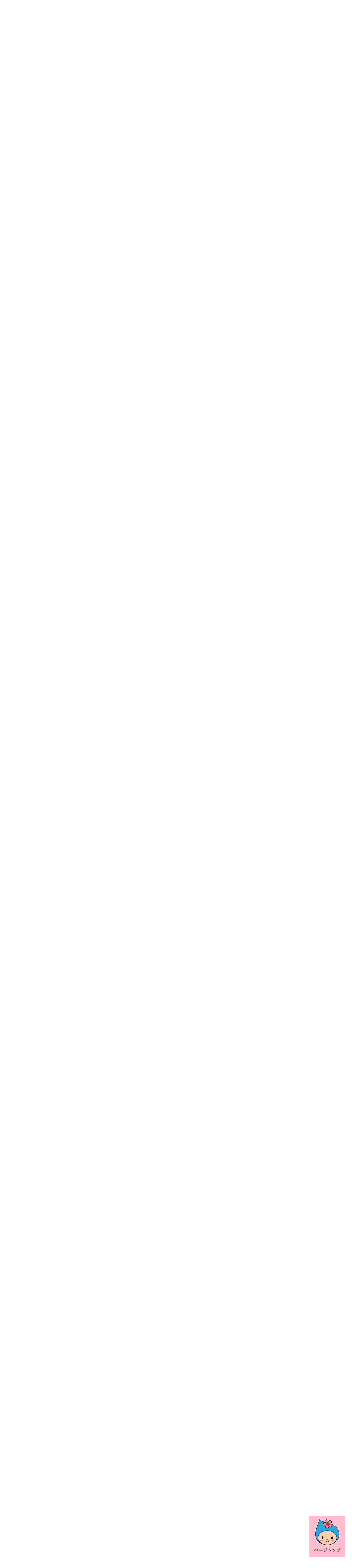

--- FILE ---
content_type: text/html; charset=UTF-8
request_url: https://hamura-nshop.com/?id=about
body_size: 11977
content:
<!DOCTYPE html><!--[if lt IE 7 ]> <html class="ie6 ie8lt" lang="ja"><![endif]-->
<!--[if IE 7 ]> <html class="ie7 ie8lt" lang="ja"><![endif]-->
<!--[if IE 8 ]> <html class="ie8 ie8lt" lang="ja"><![endif]-->
<!--[if IE 9 ]> <html class="ie9" lang="ja"><![endif]-->
<!--[if (gt IE 9)|!(IE)]><!--> <html lang="ja"><!--<![endif]-->
<head>
		<meta http-equiv="Content-Type" content="text/html; charset=UTF-8" />
	<meta http-equiv="X-UA-Compatible" content="IE=Edge" />
	<meta name="format-detection" content="telephone=no">
	<meta name="viewport" content="width=device-width">

	<meta name="description" content="当商店会は、JR青梅線羽村駅西口に位置し「歴史ある古い軒並みをイメージした中高年世代を客層に落ち着いた商店街」「羽村の堰の玄関口として自然と商店街が調和したまち」でもあります。">
	<meta name="keywords" content="羽村市,西口,商店会">

	<link rel="shortcut icon" type="image/x-icon" href="favicon.ico">
	<link rel="stylesheet" href="css/style.css?ver=20250127" type="text/css">
		<link rel="stylesheet" href="css/jquery.mCustomScrollbar.min.css" type="text/css">
	
	<link rel="canonical" href="https://hamura-nshop.com/">

		<link rel="index" href="/" />
		<link rel="start" href="/" title="TOPページ">

<!-- HTML5 Shim and Respond.js IE8 support of HTML5 elements and media queries -->
<!-- WARNING: Respond.js doesn't work if you view the page via file:// -->
<!--[if lt IE 9]>
<script src="https://oss.maxcdn.com/html5shiv/3.7.2/html5shiv.min.js"></script>
<script src="https://oss.maxcdn.com/respond/1.4.2/respond.min.js"></script>
<script src="js/selectivizr-min.js"></script>
<![endif]-->

	<title>羽村のイイお店紹介 羽村本町西口商店会</title>
<!-- Global site tag (gtag.js) - Google Analytics -->
<script async src="https://www.googletagmanager.com/gtag/js?id=UA-144953256-1"></script>
<script>
  window.dataLayer = window.dataLayer || [];
  function gtag(){dataLayer.push(arguments);}
  gtag('js', new Date());

  gtag('config', 'UA-144953256-1');
</script>
<!-- Begin Mieruca Embed Code -->
<script type="text/javascript" id="mierucajs">
window.__fid = window.__fid || [];__fid.push([885002948]);
(function() {
function mieruca(){if(typeof window.__fjsld != "undefined") return; window.__fjsld = 1; var fjs = document.createElement('script'); fjs.type = 'text/javascript'; fjs.async = true; fjs.id = "fjssync"; var timestamp = new Date;fjs.src = ('https:' == document.location.protocol ? 'https' : 'http') + '://hm.mieru-ca.com/service/js/mieruca-hm.js?v='+ timestamp.getTime(); var x = document.getElementsByTagName('script')[0]; x.parentNode.insertBefore(fjs, x); };
setTimeout(mieruca, 500); document.readyState != "complete" ? (window.attachEvent ? window.attachEvent("onload", mieruca) : window.addEventListener("load", mieruca, false)) : mieruca();
})();
</script>
<!-- End Mieruca Embed Code -->
</head>
<body class="index" id="top">
	<header id="header" class="">
		<div class="container">
						<h1 class="site-name">羽村のイイお店紹介</h1>
						<p><a href="https://hamura-nshop.com/"><img src="img/head-title.png" alt="羽村本町西口商店会"></a></p>

			<div id="navToggle">
				<div><span></span> <span></span> <span></span></div>
				<p class="open">MENU</p>
				<p class="close">CLOSE</p>
			</div>
		</div>
		<div class="sp-nav">
			<nav>
				<ul>
					<li class="current"><a href="https://hamura-nshop.com/">トップ</a></li>

					<li class="twolen"><a href="list.html?id=eat">飲食</a></li>
					<li class="twolen"><a href="list.html?id=sales">物販</a></li>
					<li><a href="list.html?id=service">サービス</a></li>

					<li><a href="#list">会員一覧</a></li>
					<li><a href="#about">西口商店会とは</a></li>
				</ul>
			</nav>
		</div>
	</header>

	<section id="main">
<div class="main-visual">
	<div class="container">
		<div class="box01"><img src="img/index-main-img-01.png" alt="お気に入りのお店を見つけてね" class="pc"></div>
	</div>
	<img src="img/main-visual-index-sp.jpg" alt="お気に入りのお店を見つけてね" class="sp">
</div>
<div class="h-nav">
	<div class="container">
		<nav>
			<ul>
				<li>
					<div>
						<p><img src="img/nav-image.png" alt="はむりん"></p>
						<p>羽村のイイお店紹介</p>
						<p>羽村本町西口<br>商店会</p>
					</div>
				</li>
				<li class="current"><a href="https://hamura-nshop.com/">トップ</a></li>

				<li class="twolen"><a href="list.html?id=eat">飲食</a></li>
				<li class="twolen"><a href="list.html?id=sales">物販</a></li>
				<li><a href="list.html?id=service">サービス</a></li>

				<li><a href="#list">会員一覧</a></li>
				<li><a href="#about">西口商店会とは</a></li>
			</ul>
		</nav>
	</div>
</div>
<section class="news">
	<div class="box01">
		<div class="container">
			<div class="box02">
				<h2>お知らせ</h2>
				<p><span>羽村本町西口商店会の情報を伝えます</span></p>
				<div class="box03">
									<ul>
											<li>
							<dl>
								<dt>2025.12.11</dt>
								<dd>
																	<div class="text-wrap">
										<p><img class="alignleft  wp-image-707" src="https://hamura-nshop.com/wp/wp-content/uploads/2025/12/１２月抽選会　早めにならんでね　会場の様子　２０２３年-1024x752.jpg" alt="" width="742" height="545" srcset="https://hamura-nshop.com/wp/wp-content/uploads/2025/12/１２月抽選会　早めにならんでね　会場の様子　２０２３年-1024x752.jpg 1024w, https://hamura-nshop.com/wp/wp-content/uploads/2025/12/１２月抽選会　早めにならんでね　会場の様子　２０２３年-300x220.jpg 300w, https://hamura-nshop.com/wp/wp-content/uploads/2025/12/１２月抽選会　早めにならんでね　会場の様子　２０２３年-768x564.jpg 768w, https://hamura-nshop.com/wp/wp-content/uploads/2025/12/１２月抽選会　早めにならんでね　会場の様子　２０２３年.jpg 1143w" sizes="(max-width: 742px) 100vw, 742px" /></p>
<p>今度の１５日市の抽選会。スタンプラリーされた方は、１２月１５日（月）１０時からの抽選会をお忘れなく。毎年始まる前から１００人以上並ばれるので早く景品が無くなります。９時３０分ころには並ばれる事を推奨します。</p>
									</div>
								</dd>
							</dl>
						</li>
											<li>
							<dl>
								<dt>2025.12.11</dt>
								<dd>
																	<div class="text-wrap">
										<p>２ヶ月に１回開催される羽村本町西口商店会「１５日市」の出店者を募集します。新しいお客様や仲間と出会いませんか！<img class="alignleft wp-image-703" src="https://hamura-nshop.com/wp/wp-content/uploads/2025/12/15日市出展者募集トリミング　２０２５年１２月.jpg" alt="" width="409" height="582" srcset="https://hamura-nshop.com/wp/wp-content/uploads/2025/12/15日市出展者募集トリミング　２０２５年１２月.jpg 576w, https://hamura-nshop.com/wp/wp-content/uploads/2025/12/15日市出展者募集トリミング　２０２５年１２月-211x300.jpg 211w" sizes="(max-width: 409px) 100vw, 409px" /></p>
									</div>
								</dd>
							</dl>
						</li>
											<li>
							<dl>
								<dt>2025.12.11</dt>
								<dd>
																	<div class="text-wrap">
										<p>１２月は、毎年年末恒例の抽選会を兼ねて行います。野菜・花のプレゼント他豪華景品が「日本一」当たる確率です。<img class="alignleft wp-image-699" src="https://hamura-nshop.com/wp/wp-content/uploads/2025/12/15日市ちらし　２０２５年１２月分-724x1024.jpg" alt="" width="500" height="708" srcset="https://hamura-nshop.com/wp/wp-content/uploads/2025/12/15日市ちらし　２０２５年１２月分-724x1024.jpg 724w, https://hamura-nshop.com/wp/wp-content/uploads/2025/12/15日市ちらし　２０２５年１２月分-212x300.jpg 212w, https://hamura-nshop.com/wp/wp-content/uploads/2025/12/15日市ちらし　２０２５年１２月分-768x1086.jpg 768w" sizes="(max-width: 500px) 100vw, 500px" /></p>
									</div>
								</dd>
							</dl>
						</li>
											<li>
							<dl>
								<dt>2025.11.12</dt>
								<dd>
																	<div class="text-wrap">
										<p>スタンプラリーでの個別のサービスもいろいろあります。どうぞご来店お待ちしております。<img class="alignleft  wp-image-697" src="https://hamura-nshop.com/wp/wp-content/uploads/2025/11/12月15日スタンプラリーちらし　２０２５年-地図と個別サービス表-1024x724.jpg" alt="" width="673" height="476" srcset="https://hamura-nshop.com/wp/wp-content/uploads/2025/11/12月15日スタンプラリーちらし　２０２５年-地図と個別サービス表-1024x724.jpg 1024w, https://hamura-nshop.com/wp/wp-content/uploads/2025/11/12月15日スタンプラリーちらし　２０２５年-地図と個別サービス表-300x212.jpg 300w, https://hamura-nshop.com/wp/wp-content/uploads/2025/11/12月15日スタンプラリーちらし　２０２５年-地図と個別サービス表-768x543.jpg 768w" sizes="(max-width: 673px) 100vw, 673px" /></p>
									</div>
								</dd>
							</dl>
						</li>
											<li>
							<dl>
								<dt>2025.11.12</dt>
								<dd>
																	<div class="text-wrap">
										<p>今年もやります１２月１５日スタンプラリー。日本一当たりの多さ。沢山当てて帰って頂きます。<img class="alignleft wp-image-696" src="https://hamura-nshop.com/wp/wp-content/uploads/2025/11/12月15日スタンプラリーちらし　２０２５年-724x1024.jpg" alt="" width="433" height="612" srcset="https://hamura-nshop.com/wp/wp-content/uploads/2025/11/12月15日スタンプラリーちらし　２０２５年-724x1024.jpg 724w, https://hamura-nshop.com/wp/wp-content/uploads/2025/11/12月15日スタンプラリーちらし　２０２５年-212x300.jpg 212w, https://hamura-nshop.com/wp/wp-content/uploads/2025/11/12月15日スタンプラリーちらし　２０２５年-768x1086.jpg 768w" sizes="(max-width: 433px) 100vw, 433px" /></p>
									</div>
								</dd>
							</dl>
						</li>
											<li>
							<dl>
								<dt>2025.10.30</dt>
								<dd>
																	<div class="text-wrap">
										<p>アート展　星野富弘　花の詩画作品展　を　開催しております。場所　当羽村本町西口商店会の「フィリアカフェ」にて。ウガンダでの支援活動の一環として開催されております。<br />
<img class="alignleft wp-image-690" src="https://hamura-nshop.com/wp/wp-content/uploads/2025/10/２０２５年１０月フェリア　アート展　おもて　と　うら-900x1024.jpg" alt="" width="561" height="638" srcset="https://hamura-nshop.com/wp/wp-content/uploads/2025/10/２０２５年１０月フェリア　アート展　おもて　と　うら-900x1024.jpg 900w, https://hamura-nshop.com/wp/wp-content/uploads/2025/10/２０２５年１０月フェリア　アート展　おもて　と　うら-264x300.jpg 264w, https://hamura-nshop.com/wp/wp-content/uploads/2025/10/２０２５年１０月フェリア　アート展　おもて　と　うら-768x874.jpg 768w, https://hamura-nshop.com/wp/wp-content/uploads/2025/10/２０２５年１０月フェリア　アート展　おもて　と　うら.jpg 1421w" sizes="(max-width: 561px) 100vw, 561px" /></p>
									</div>
								</dd>
							</dl>
						</li>
											<li>
							<dl>
								<dt>2025.10.02</dt>
								<dd>
																	<div class="text-wrap">
										<p>羽村市プレミアムデジタル商品券が再発売されました。羽村本町西口商店会でも多数のお店であつかっております。どうぞご購入ご利用ください。（売り切れ次第終了となりますのでお早目に）<img class="alignleft wp-image-687" src="https://hamura-nshop.com/wp/wp-content/uploads/2025/10/羽村市プレミアムデジタル商品券　２次販売-jpg.jpg" alt="" width="532" height="390" srcset="https://hamura-nshop.com/wp/wp-content/uploads/2025/10/羽村市プレミアムデジタル商品券　２次販売-jpg.jpg 750w, https://hamura-nshop.com/wp/wp-content/uploads/2025/10/羽村市プレミアムデジタル商品券　２次販売-jpg-300x220.jpg 300w" sizes="(max-width: 532px) 100vw, 532px" /></p>
									</div>
								</dd>
							</dl>
						</li>
											<li>
							<dl>
								<dt>2025.09.26</dt>
								<dd>
																	<div class="text-wrap">
										<p>恒例の１５日市開催いたします。どうぞご来店ください。また各お店でも協賛イベントします<em>！</em><img class="alignleft wp-image-685" src="https://hamura-nshop.com/wp/wp-content/uploads/2025/09/2025年１０月　１５日市ちらし-724x1024.jpg" alt="" width="379" height="536" srcset="https://hamura-nshop.com/wp/wp-content/uploads/2025/09/2025年１０月　１５日市ちらし-724x1024.jpg 724w, https://hamura-nshop.com/wp/wp-content/uploads/2025/09/2025年１０月　１５日市ちらし-212x300.jpg 212w, https://hamura-nshop.com/wp/wp-content/uploads/2025/09/2025年１０月　１５日市ちらし-768x1086.jpg 768w" sizes="(max-width: 379px) 100vw, 379px" /></p>
									</div>
								</dd>
							</dl>
						</li>
											<li>
							<dl>
								<dt>2025.08.04</dt>
								<dd>
																	<div class="text-wrap">
										<p><img class="alignleft size-large wp-image-683" src="https://hamura-nshop.com/wp/wp-content/uploads/2025/08/羽村市プレミアムデジタル商品券のポスター-コピー2-1024x497.jpg" alt="" width="1024" height="497" srcset="https://hamura-nshop.com/wp/wp-content/uploads/2025/08/羽村市プレミアムデジタル商品券のポスター-コピー2-1024x497.jpg 1024w, https://hamura-nshop.com/wp/wp-content/uploads/2025/08/羽村市プレミアムデジタル商品券のポスター-コピー2-300x146.jpg 300w, https://hamura-nshop.com/wp/wp-content/uploads/2025/08/羽村市プレミアムデジタル商品券のポスター-コピー2-768x373.jpg 768w, https://hamura-nshop.com/wp/wp-content/uploads/2025/08/羽村市プレミアムデジタル商品券のポスター-コピー2.jpg 1445w" sizes="(max-width: 1024px) 100vw, 1024px" /></p>
<p>羽村市でプレミアムデジタル商品券が発行されます。当羽村本町西口商店会にも多数の加盟店がございます。是非、商品券を購入申し込みをされて、ご利用ください。</p>
									</div>
								</dd>
							</dl>
						</li>
											<li>
							<dl>
								<dt>2025.07.25</dt>
								<dd>
																	<div class="text-wrap">
										<p><img class="alignleft size-full wp-image-680" src="https://hamura-nshop.com/wp/wp-content/uploads/2025/07/旅行　合成写真.jpg" alt="" width="565" height="299" srcset="https://hamura-nshop.com/wp/wp-content/uploads/2025/07/旅行　合成写真.jpg 565w, https://hamura-nshop.com/wp/wp-content/uploads/2025/07/旅行　合成写真-300x159.jpg 300w" sizes="(max-width: 565px) 100vw, 565px" />　　　　　　　　　　　　　　　　遅くなりましたが先月、当羽村本町西口商店会の研修旅行（３９名）がありました。茨城方面ですが雨男のせいでその日ピンポイントで雨。ひたち海浜公園、アクアワールド、近ごろ話題のほしいも神社へ。公園内のシーサイドトレインも周りが曇ったビニールカーテンで覆われて視界不良。となりましたがそれなりに楽しめました。（汗いや雨）。ほしいも神社では「欲しい物」が手に入るとのネーミングで人気があるようです。それは一つ「研修」できました。</p>
									</div>
								</dd>
							</dl>
						</li>
											<li>
							<dl>
								<dt>2025.06.30</dt>
								<dd>
																	<div class="text-wrap">
										<p><img class="alignleft  wp-image-678" src="https://hamura-nshop.com/wp/wp-content/uploads/2025/06/あさがお・ほおずき市　２０２５年.jpg" alt="" width="650" height="408" srcset="https://hamura-nshop.com/wp/wp-content/uploads/2025/06/あさがお・ほおずき市　２０２５年.jpg 907w, https://hamura-nshop.com/wp/wp-content/uploads/2025/06/あさがお・ほおずき市　２０２５年-300x188.jpg 300w, https://hamura-nshop.com/wp/wp-content/uploads/2025/06/あさがお・ほおずき市　２０２５年-768x482.jpg 768w" sizes="(max-width: 650px) 100vw, 650px" /></p>
									</div>
								</dd>
							</dl>
						</li>
											<li>
							<dl>
								<dt>2025.06.19</dt>
								<dd>
																	<div class="text-wrap">
										<p><img class="alignleft  wp-image-676" src="https://hamura-nshop.com/wp/wp-content/uploads/2025/06/スマイル工房のパン屋さん　７月５日-724x1024.jpg" alt="" width="478" height="676" srcset="https://hamura-nshop.com/wp/wp-content/uploads/2025/06/スマイル工房のパン屋さん　７月５日-724x1024.jpg 724w, https://hamura-nshop.com/wp/wp-content/uploads/2025/06/スマイル工房のパン屋さん　７月５日-212x300.jpg 212w, https://hamura-nshop.com/wp/wp-content/uploads/2025/06/スマイル工房のパン屋さん　７月５日-768x1086.jpg 768w" sizes="(max-width: 478px) 100vw, 478px" /></p>
									</div>
								</dd>
							</dl>
						</li>
											<li>
							<dl>
								<dt>2025.05.27</dt>
								<dd>
																	<div class="text-wrap">
										<p>６月も１５日市開催されます。今回は新しくとんかつの「ちがさき」もかつ丼で出店します。また各お店での協賛イベントも開催されます。どうぞ皆さまのご来店お待ち申し上げます。<img class="alignleft size-large wp-image-674" src="https://hamura-nshop.com/wp/wp-content/uploads/2025/05/2025年６月１５日市-結合写真-1024x372.jpg" alt="" width="1024" height="372" srcset="https://hamura-nshop.com/wp/wp-content/uploads/2025/05/2025年６月１５日市-結合写真-1024x372.jpg 1024w, https://hamura-nshop.com/wp/wp-content/uploads/2025/05/2025年６月１５日市-結合写真-300x109.jpg 300w, https://hamura-nshop.com/wp/wp-content/uploads/2025/05/2025年６月１５日市-結合写真-768x279.jpg 768w" sizes="(max-width: 1024px) 100vw, 1024px" /></p>
									</div>
								</dd>
							</dl>
						</li>
											<li>
							<dl>
								<dt>2025.03.30</dt>
								<dd>
																	<div class="text-wrap">
										<p><img class="alignleft size-large wp-image-669" src="https://hamura-nshop.com/wp/wp-content/uploads/2025/03/１５日市ポスター-結合トリミング　２０２５年４月-1024x433.jpg" alt="" width="1024" height="433" srcset="https://hamura-nshop.com/wp/wp-content/uploads/2025/03/１５日市ポスター-結合トリミング　２０２５年４月-1024x433.jpg 1024w, https://hamura-nshop.com/wp/wp-content/uploads/2025/03/１５日市ポスター-結合トリミング　２０２５年４月-300x127.jpg 300w, https://hamura-nshop.com/wp/wp-content/uploads/2025/03/１５日市ポスター-結合トリミング　２０２５年４月-768x324.jpg 768w" sizes="(max-width: 1024px) 100vw, 1024px" /></p>
<p>４月１５日に１５日市開催されます。各お店でもお得な共催イベントもやってます。乞うご期待。</p>
<p>&nbsp;</p>
									</div>
								</dd>
							</dl>
						</li>
											<li>
							<dl>
								<dt>2025.03.18</dt>
								<dd>
																	<div class="text-wrap">
										<p>当羽村西口商店会のムンモにて第２回ムンモマーケットを３月２３日（日）に開催されます。</p>
<p><img class="alignleft wp-image-666" src="https://hamura-nshop.com/wp/wp-content/uploads/2025/03/ムンモ　ちらし　２０２５年３月トリミング-1024x739.jpg" alt="" width="594" height="429" srcset="https://hamura-nshop.com/wp/wp-content/uploads/2025/03/ムンモ　ちらし　２０２５年３月トリミング-1024x739.jpg 1024w, https://hamura-nshop.com/wp/wp-content/uploads/2025/03/ムンモ　ちらし　２０２５年３月トリミング-300x216.jpg 300w, https://hamura-nshop.com/wp/wp-content/uploads/2025/03/ムンモ　ちらし　２０２５年３月トリミング-768x554.jpg 768w" sizes="(max-width: 594px) 100vw, 594px" /></p>
									</div>
								</dd>
							</dl>
						</li>
											<li>
							<dl>
								<dt>2025.03.13</dt>
								<dd>
																	<div class="text-wrap">
										<p>今年も羽村市最大のイベント、「花と水のまつり」が開催されます。<img class="alignleft  wp-image-665" src="https://hamura-nshop.com/wp/wp-content/uploads/2025/03/花と水のまつりポスター　と　山車の写真-1024x688.jpg" alt="" width="686" height="461" srcset="https://hamura-nshop.com/wp/wp-content/uploads/2025/03/花と水のまつりポスター　と　山車の写真-1024x688.jpg 1024w, https://hamura-nshop.com/wp/wp-content/uploads/2025/03/花と水のまつりポスター　と　山車の写真-300x201.jpg 300w, https://hamura-nshop.com/wp/wp-content/uploads/2025/03/花と水のまつりポスター　と　山車の写真-768x516.jpg 768w" sizes="(max-width: 686px) 100vw, 686px" /></p>
									</div>
								</dd>
							</dl>
						</li>
											<li>
							<dl>
								<dt>2025.02.19</dt>
								<dd>
																	<div class="text-wrap">
										<p><img class="alignleft  wp-image-660" src="https://hamura-nshop.com/wp/wp-content/uploads/2025/02/スマイル工房　パン屋さん-と　貸しスペース-1024x652.jpg" alt="" width="710" height="452" srcset="https://hamura-nshop.com/wp/wp-content/uploads/2025/02/スマイル工房　パン屋さん-と　貸しスペース-1024x652.jpg 1024w, https://hamura-nshop.com/wp/wp-content/uploads/2025/02/スマイル工房　パン屋さん-と　貸しスペース-300x191.jpg 300w, https://hamura-nshop.com/wp/wp-content/uploads/2025/02/スマイル工房　パン屋さん-と　貸しスペース-768x489.jpg 768w" sizes="(max-width: 710px) 100vw, 710px" /></p>
									</div>
								</dd>
							</dl>
						</li>
											<li>
							<dl>
								<dt>2025.02.15</dt>
								<dd>
																	<div class="text-wrap">
										<p><img class="alignleft size-large wp-image-659" src="https://hamura-nshop.com/wp/wp-content/uploads/2025/02/絹布のつるしびなの展示　チラシ-上と下　トリミング　どうぞご自由にお立ち寄りください。-1024x459.jpg" alt="" width="1024" height="459" srcset="https://hamura-nshop.com/wp/wp-content/uploads/2025/02/絹布のつるしびなの展示　チラシ-上と下　トリミング　どうぞご自由にお立ち寄りください。-1024x459.jpg 1024w, https://hamura-nshop.com/wp/wp-content/uploads/2025/02/絹布のつるしびなの展示　チラシ-上と下　トリミング　どうぞご自由にお立ち寄りください。-300x134.jpg 300w, https://hamura-nshop.com/wp/wp-content/uploads/2025/02/絹布のつるしびなの展示　チラシ-上と下　トリミング　どうぞご自由にお立ち寄りください。-768x344.jpg 768w" sizes="(max-width: 1024px) 100vw, 1024px" /></p>
<p><span style="color: #ff0000;">フィリアのレンタルスペースでつるしびなの展示をします。どうぞご自由にご来店ください。</span></p>
									</div>
								</dd>
							</dl>
						</li>
											<li>
							<dl>
								<dt>2025.01.29</dt>
								<dd>
																	<div class="text-wrap">
										<p><img class="alignleft size-full wp-image-655" src="https://hamura-nshop.com/wp/wp-content/uploads/2025/01/フェリス　外観と二人の内部.jpg" alt="" width="571" height="251" srcset="https://hamura-nshop.com/wp/wp-content/uploads/2025/01/フェリス　外観と二人の内部.jpg 571w, https://hamura-nshop.com/wp/wp-content/uploads/2025/01/フェリス　外観と二人の内部-300x132.jpg 300w" sizes="(max-width: 571px) 100vw, 571px" /></p>
<p>このホームページに新規加入の「Felice　フェリス」をアップしました。</p>
									</div>
								</dd>
							</dl>
						</li>
											<li>
							<dl>
								<dt>2025.01.29</dt>
								<dd>
																	<div class="text-wrap">
										<p>２月１４日（金）に恒例の１５日市開催します。　お店の逸品を揃えてお待ちしております。協賛としてお得な催し物を開催しているお店もあるので各店舗にもどうぞ！！<br />
<img class="alignleft wp-image-652" src="https://hamura-nshop.com/wp/wp-content/uploads/2025/01/2025年２月　１５日市-724x1024.jpg" alt="" width="349" height="494" srcset="https://hamura-nshop.com/wp/wp-content/uploads/2025/01/2025年２月　１５日市-724x1024.jpg 724w, https://hamura-nshop.com/wp/wp-content/uploads/2025/01/2025年２月　１５日市-212x300.jpg 212w, https://hamura-nshop.com/wp/wp-content/uploads/2025/01/2025年２月　１５日市-768x1086.jpg 768w" sizes="(max-width: 349px) 100vw, 349px" /></p>
									</div>
								</dd>
							</dl>
						</li>
										</ul>
								</div>

				<div class="to-fb-wrap">
					<div class="to-fb-container">
						<a class="to-fb" href="https://www.facebook.com/hamuranshop/" target="_blank"><img src="img/fb-logo.png" alt="Facebook">Facebook <span class="w">(羽村本町西口商店会)</span></a>
					</div>
				</div>
			</div>
		</div>
	</div>
</section>
<section class="map">
	<div class="box01">
		<h2>本町西口商店会会員店マップ</h2>
		<p>クリックすると店舗情報が確認できます</p>
	</div>
	<div class="container">
		<div class="clickable_map">
			<img src="img/index-map-20250531.png" alt="本町西口商店会会員店マップ" style="width: 100%;">
		</div>
		<div class="box02">
			<img src="img/index-hanrei.jpg" alt="凡例">
			<p class=""><a href="list.html" class="pink-btn">お店の一覧を見る</a></p>
		</div>
	</div>
</section>
<section class="categories" id="list">
	<div class="container">
		<div class="category">
			<p>飲食</p>
			<ul>
				<li><a href="https://hamura-nshop.com/shop/felice/"><span>Felice　フェリーチェ</span></a></li>
				<li><a href="https://hamura-nshop.com/shop/maekichi/"><span>炭火　焼き鳥　まえ吉</span></a></li>
				<li><a href="https://hamura-nshop.com/shop/yumi/"><span>居酒屋　由美</span></a></li>
				<li><a href="https://hamura-nshop.com/shop/renkon/"><span>呑み処　れんこん</span></a></li>
				<li><a href="https://hamura-nshop.com/shop/philia-cafe/"><span>Philia cafe（フィリア カフェ）</span></a></li>
				<li><a href="https://hamura-nshop.com/shop/ran/"><span>喫茶 蘭</span></a></li>
				<li><a href="https://hamura-nshop.com/shop/bell/"><span>タイニーダイナー　ベル　　</span></a></li>
				<li><a href="https://hamura-nshop.com/shop/cuze/"><span>ダイニングキッチン　キューズ</span></a></li>
				<li><a href="https://hamura-nshop.com/shop/nakaguruma/"><span>のんびりカフェ 中車水車小屋</span></a></li>
				<li><a href="https://hamura-nshop.com/shop/gin/"><span>呑み処  吟</span></a></li>
				<li><a href="https://hamura-nshop.com/shop/samurai/"><span>七輪の侍</span></a></li>
				<li><a href="https://hamura-nshop.com/shop/bonnie-clyde/"><span>ボニー＆クライド</span></a></li>
				<li><a href="https://hamura-nshop.com/shop/roman/"><span>スナックロマン</span></a></li>
				<li><a href="https://hamura-nshop.com/shop/an-ya/"><span>あん屋</span></a></li>
				<li><a href="https://hamura-nshop.com/shop/beniya/"><span>紅屋飯店</span></a></li>
				<li><a href="https://hamura-nshop.com/shop/kizuna/"><span>酒処 絆</span></a></li>
				<li><a href="https://hamura-nshop.com/shop/kawauchi/"><span>居酒屋かわうち</span></a></li>
				<li><a href="https://hamura-nshop.com/shop/chigasaki/"><span>ちがさき</span></a></li>
				<li><a href="https://hamura-nshop.com/shop/ichiura/"><span>やきとり 一浦</span></a></li>
				<li><a href="https://hamura-nshop.com/shop/smile-cafe/"><span>Smile Cafe</span></a></li>
			</ul>
		</div>
		<div class="category">
			<p>物販</p>
			<ul>
				<li><a href="https://hamura-nshop.com/shop/mummo/"><span>ZAKKA ＆ CAFE　mummo</span></a></li>
				<li><a href="https://hamura-nshop.com/shop/yamadaya-ekimae/"><span>山田屋駅前店</span></a></li>
				<li><a href="https://hamura-nshop.com/shop/shimoda/"><span>総合衣料しもだ</span></a></li>
				<li><a href="https://hamura-nshop.com/shop/tomimatsu/"><span>(株)トミマツ</span></a></li>
				<li><a href="https://hamura-nshop.com/shop/kanaba/"><span>カナバ島田商店</span></a></li>
				<li><a href="https://hamura-nshop.com/shop/masuya/"><span>桝屋商店</span></a></li>
				<li><a href="https://hamura-nshop.com/shop/akiyama/"><span>(有)秋山商店</span></a></li>
				<li><a href="https://hamura-nshop.com/shop/nakamura/"><span>中村販売所</span></a></li>
				<li><a href="https://hamura-nshop.com/shop/shibata/"><span>ファッションハウス　シバタ</span></a></li>
				<li><a href="https://hamura-nshop.com/shop/lime/"><span>ライム薬局</span></a></li>
				<li><a href="https://hamura-nshop.com/shop/yamadaya/"><span>山田屋（堰店）</span></a></li>
				<li><a href="https://hamura-nshop.com/shop/kusajima/"><span>(株)クサジマ電器</span></a></li>
				<li><a href="https://hamura-nshop.com/shop/nakaya/"><span>奈賀屋支店</span></a></li>
				<li><a href="https://hamura-nshop.com/shop/ohnishien/"><span>(有)大西園</span></a></li>
				<li><a href="https://hamura-nshop.com/shop/hanashin/"><span>花新</span></a></li>
				<li><a href="https://hamura-nshop.com/shop/toyosangyo/"><span>東洋産業</span></a></li>
				<li><a href="https://hamura-nshop.com/shop/takeuchi/"><span>竹内精肉店</span></a></li>
				<li><a href="https://hamura-nshop.com/shop/ishikawa/"><span>(株)石川SC</span></a></li>
				<li><a href="https://hamura-nshop.com/shop/hamanaka/"><span>(有)浜中建材店</span></a></li>
				<li><a href="https://hamura-nshop.com/shop/takahashi/"><span>高橋酒店</span></a></li>
				<li><a href="https://hamura-nshop.com/shop/hamuradenki/"><span>ハムラデンキ</span></a></li>
			</ul>
		</div>
		<div class="category">
			<p>サービス</p>
			<ul>
				<li><a href="https://hamura-nshop.com/shop/honoka/"><span>ホリスティックサロン　米ぬか発酵温浴ほのか</span></a></li>
				<li><a href="https://hamura-nshop.com/shop/amada/"><span>カットハウス・アマダ</span></a></li>
				<li><a href="https://hamura-nshop.com/shop/kyokaryu/"><span>新日本舞踊　京花流</span></a></li>
				<li><a href="https://hamura-nshop.com/shop/asahi/"><span>(株)アサヒ</span></a></li>
				<li><a href="https://hamura-nshop.com/shop/anuenue/"><span>フラダンス羽村 アヌエヌエ</span></a></li>
				<li><a href="https://hamura-nshop.com/shop/bijou/"><span>サロンド・ビジュー</span></a></li>
				<li><a href="https://hamura-nshop.com/shop/winghome/"><span>CENTURY21　ウイングホーム</span></a></li>
				<li><a href="https://hamura-nshop.com/shop/tosa/"><span>(株)土佐電業社</span></a></li>
				<li><a href="https://hamura-nshop.com/shop/shimizu/"><span>有限会社清水商店</span></a></li>
				<li><a href="https://hamura-nshop.com/shop/takishima/"><span>株式会社滝島商店</span></a></li>
				<li><a href="https://hamura-nshop.com/shop/azuma/"><span>あづま自動車</span></a></li>
			</ul>
		</div>
	</div>
</section>
<section class="about" id="about">
	<div class="box01">
		<div class="container">
			<h2><span>羽村本町西口商店会とは</span></h2>
			<div>
				<div class="inner">
					<p>
		当商店会は、JR青梅線羽村駅西口に位置し「歴史ある古い軒並みをイメージした中高年世代を客層に落ち着いた商店街」「羽村の堰の玄関口として自然と商店街が調和したまち」でもあります。<br>
		会員は53店舗。店主がいろいろと思考施策そ地域の歴史・文化をいかしながらホームページを作成活用して情報を発信しております。
					</p>
					<dl class="box04">
						<dt>羽村本町西口商店会</dt>
						<dd>
							<div>
								<span>電話・FAX</span>
								<em><a href="tel:0425555421">042-555-5421</a></em>
							</div>
						</dd>
					</dl>
					<ul class="box02">
						<li>
							<dl>
								<dt>イベント情報</dt>
								<dd>
									<ul>
										<li>①15日市(年金月に羽村市観光協会敷地内で開催)</li>
										<li>②音楽祭・パズルラリーなど実施</li>
										<li>③はむら夏祭り(羽村駅西口前にて実施)</li>
										<li><a class="to-fb" href="https://www.facebook.com/hamuranshop/" target="_blank"><img src="img/fb-logo.png" alt="Facebook">Facebook</a></li>
									</ul>
								</dd>
							</dl>
						</li>
						<li>
							<dl>
								<dt>観光名所</dt>
								<dd>
									<ul>
										<li>①羽村の堰と多摩川</li>
										<li>②中里介山・郷土博物館</li>
										<li>③玉川上水と桜並木</li>
										<li>④桜まつり・チューリップまつり</li>
										<li>⑤はむら花と水のまつり　など多数。</li>
										<li>関東の拠点となる立地に営業しています。</li>
									</ul>
								</dd>
							</dl>
						</li>
					</ul>
				</div>
			</div>
			<ul class="box03">
				<li>
					<p><img src="img/index-event-01.png" alt="まつり"></p>
					<p>桜まつり</p>
				</li>
				<li>
					<p><img src="img/index-event-02.png" alt="チューリップまつり"></p>
					<p>チューリップまつり</p>
				</li>
				<li>
					<p><img src="img/index-event-03.png" alt="はむら夏まつり西口ステージ"></p>
					<p>はむら夏まつり西口ステージ</p>
				</li>
				<li>
					<p><img src="img/index-event-04.png?1908" alt="玉川兄弟の像"></p>
					<p>玉川兄弟の像</p>
				</li>
				<li>
					<p><img src="img/index-event-05.png" alt="羽村市郷土博物館"></p>
					<p>羽村市郷土博物館</p>
				</li>
				<li>
					<p><img src="img/index-event-06.png" alt="山車の６町曳き合わせ"></p>
					<p>山車の６町曳き合わせ</p>
				</li>
				<li>
					<p><img src="img/index-event-07.png" alt="神輿の川入れ"></p>
					<p>神輿の川入れ</p>
				</li>
							</ul>
		</div>

		<div class="f-nav">
	<nav>
		<ul>
			<li class="current"><a href="https://hamura-nshop.com/">トップ</a></li>

			<li class="twolen"><a href="list.html?id=eat">飲食</a></li>
			<li class="twolen"><a href="list.html?id=sales">物販</a></li>
			<li><a href="list.html?id=service">サービス</a></li>

			<li><a href="#list">会員一覧</a></li>
			<li><a href="#about">西口商店会とは</a></li>
		</ul>
	</nav>

	<ul class="link">
		<li><a href="http://www.city.hamura.tokyo.jp/" target="_blank">羽村市公式サイト</a></li>
		<li><a href="http://www.hamura-sci.jp/" target="_blank">羽村市商工会</a></li>
		<li><a href="http://hamura-kankou.org/" target="_blank">羽村市観光協会</a></li>
	</ul>

</div>
	</div>
</section>



	</section><!-- #main -->

	<footer id="footer">
		<p class="cpy">Copyright ©羽村本町西口商店会</p>
	</footer>

	<p id="gototop"><a href="#top"><img src="img/gototop.png" alt="ページ先頭へ"></a></p>

	<div class="overlay"></div>

	<script src="https://code.jquery.com/jquery-1.12.4.min.js" integrity="sha256-ZosEbRLbNQzLpnKIkEdrPv7lOy9C27hHQ+Xp8a4MxAQ=" crossorigin="anonymous"></script>
	<script>if( !window.jQuery ){ document.write('<script type="text/javascript" src="js/jquery-1.8.3.min.js" ><\/script>'); }</script>
	<script src="js/debouncedresize.min.js"></script>
	<script src="js/script.js" async></script>
	<script src="js/jquery.mCustomScrollbar.min.js"></script>
	<script>
	jQuery( function(){
		jQuery( '#main .news .box03' ).mCustomScrollbar();
	} );


		jQuery( window ).on( 'load', function() {

		var baseUrl = 'https://hamura-nshop.com/shop/';
		var mapWidth = 1197; //マップ幅px
		var mapHeight = 941; //マップ高px
		var mapShopList = [
												['felice', 812,275,20,78, 'eating', 'Felice　フェリーチェ', '焼菓子・コーヒー・紅茶・軽食', '羽村市羽東1-7-21　2F', '080-8708-2880'],
									['maekichi', 926, 432, 28, 116, 'eating', '炭火　焼き鳥　まえ吉', 'やきとり・お酒各種', '東京都羽村市羽東1-10-2', '042-578-8574'],
									['yumi', 834, 308, 28, 86, 'eating', '居酒屋　由美', 'もつ煮込み、トリ皮餃子など', '東京都羽村市羽東1-7-16', '09067440823'],
									['mummo', 594,319,36,95, 'sales', 'ZAKKA ＆ CAFE　mummo', '雑貨販売、カフェ', '東京都羽村市羽東1-5-16', '090-5509-3680'],
									['renkon', 516,443,24,57, 'eating', '呑み処　れんこん', '', '羽村市羽東１－１９－５', '042-533-5250'],
									['philia-cafe', 798,430,25,70, 'eating', 'Philia cafe（フィリア カフェ）', '20種類の紅茶、ランチ、スイーツ、アフリカのクラフト販売', '〒205-0014 東京都羽村市羽東1-13-26', '042-502-7851'],
									['honoka', 393, 538, 25, 59, 'service', 'ホリスティックサロン　米ぬか発酵温浴ほのか', '温浴サロン（完全予約制）', '東京都羽村市羽東1-22-4　１F', '042-533-4297'],
									['ran', 764, 432, 28, 64, 'eating', '喫茶 蘭', 'コーヒー･スパゲティ･その他', '羽村市羽東1-14-2', '090-3912-6942'],
									['bell', 565,428,29,135, 'eating', 'タイニーダイナー　ベル　　', '', '羽東１－１９－５', '０９０―８９４１―８６０３'],
									['cuze', 657,428,26,165 , 'eating', 'ダイニングキッチン　キューズ', '', '羽東１－１５－２', '０８０－５９８４－２５０１'],
									['amada', 914, 305, 28, 90, 'service', 'カットハウス・アマダ', '理容室', '羽村市羽東１－７－１６', '090-8845-2612'],
									['yamadaya-ekimae', 684, 424, 28, 100, 'sales', '山田屋駅前店', '物販', '羽東1-15-2 山田ビル103号', '駅前店：042-554-2221　堰店：042-554-2161'],
									['kyokaryu', 736, 432, 28, 64, 'service', '新日本舞踊　京花流', '新舞踊', '羽東1丁目14-2 ', '042-554-3220'],
									['shimoda', 9, 690, 42, 80, 'sales', '総合衣料しもだ', '物販', '羽西2-5-13', '042-554-2039'],
									['nakaguruma', 126, 783, 56, 68, 'eating', 'のんびりカフェ 中車水車小屋', '飲食', '羽中4-17-6', '080-3573-9514'],
									['asahi', 172, 655, 42, 46, 'service', '(株)アサヒ', '印刷全般・事務機販売・HP作成・室内外看板作成/施工・その他', '羽中3-6-15', '042-555-4045'],
									['tomimatsu', 289, 637, 28, 84, 'sales', '(株)トミマツ', '　事務機・事務用品', '羽東2-3-6', '042-555-7093'],
									['kanaba', 539, 612, 42, 86, 'sales', 'カナバ島田商店', '米穀類、LPガス、灯油', '羽東3-10-31', '042-554-2124'],
									['masuya', 500, 696, 28, 76, 'sales', '桝屋商店', '燃料・米穀', '羽東3-4-12', '042-554-2103'],
									['anuenue', 1159, 307, 28, 110, 'service', 'フラダンス羽村 アヌエヌエ', 'フラダンス指導、ハワイアン手芸、手作りお菓子販売', '川崎2-3-32', '090-1773-4378'],
									['bijou', 1086, 288, 28, 128, 'service', 'サロンド・ビジュー', '一般美容室', '川崎1-3-10', '042-555-9887'],
									['akiyama', 992, 631, 54, 56, 'sales', '(有)秋山商店', '米・灯油・LPガス', '羽村市川崎4-7-10', '042-554-6672'],
									['winghome', 1053, 296, 28, 120, 'service', 'CENTURY21　ウイングホーム', '不動産業', '川崎1-2-11', '042-578-9911'],
									['nakamura', 964, 532, 28, 86, 'sales', '中村販売所', '物販', '羽東1-11-5', '042-554-2225'],
									['tosa', 954, 432, 28, 96, 'service', '(株)土佐電業社', '　電気工事', '羽東1-10-6', '042-554-2135'],
									['shimizu', 890, 432, 28, 80, 'service', '有限会社清水商店', 'LPガス販売・ガス器具・リホーム・灯油販売', '羽東1-10-1', '042-554-2134'],
									['takishima', 861, 485, 28, 86, 'service', '株式会社滝島商店', '住宅リフォーム・美容室・整体院・レンタルスペース', '羽東1-12-54（本社）', '042-554-2239（代表番号）'],
									['shibata', 757, 502, 28, 106, 'sales', 'ファッションハウス　シバタ', '婦人・紳士洋品　スクール用品', '羽東1-14-8', '042-554-2213'],
									['gin', 857, 318, 28, 76, 'eating', '呑み処  吟', 'カラオケ・お酒類', '羽東1-7-16 ムンドカーサ302', '042-578-1985'],
									['samurai', 884, 320, 28, 76, 'eating', '七輪の侍', '焼きとり・揚げ物・お刺身', '羽東1-7-16', '042-555-8989'],
									['lime', 798, 312, 16, 81, 'sales', 'ライム薬局', '処方箋調剤・一般薬', '羽東1-7-20', '042-570-0570'],
									['bonnie-clyde', 600, 424, 28, 118, 'eating', 'ボニー＆クライド', 'アルコール全般', '羽東1-15-1', '042-555-5107'],
									['sugiyama', , '', 'スギヤマコーポレ―ション', '', '羽東1-14-2', '042-554-2357'],
									['roman', 712, 424, 28, 118, 'eating', 'スナックロマン', 'アルコール全般', '羽東1-15-2', '042-555-4951'],
									['yamadaya', 705, 737, 42, 36, 'sales', '山田屋（堰店）', '飲食', '羽東3-20-15', '042-554-2161'],
									['an-ya', 628, 424, 28, 68, 'eating', 'あん屋', '干し物・馬刺し・アルコール類', '羽東1-15-1', '042-555-5438'],
									['beniya', 750, 336, 28, 78, 'eating', '紅屋飯店', '中華料理全般・カツ丼・カレーライス', '羽東1-6-11', '042-555-5555'],
									['azuma', 675, 338, 55, 76, 'service', 'あづま自動車', '車検・整備・車販売', '羽東1-5-8', '042-554-2078'],
									['kusajima', 140, 97, 28, 80, 'sales', '(株)クサジマ電器', '電化製品販売修理.ネット通信', '緑ヶ丘1-15-10', '042-554-5121'],
									['nakaya', 486,443,24,70, 'sales', '奈賀屋支店', '酒・米・LPガス・灯油', '羽東1-19-2', '042-554-2311 (携帯)070-5565-9496'],
									['kizuna', 418, 424, 42, 42, 'eating', '酒処 絆', '魚料理､ビール､日本酒など', '羽東1-27-18(パラシオン多摩Ⅱ-A)', '042-848-0984'],
									['kawauchi', 238, 307, 28, 107, 'eating', '居酒屋かわうち', '焼き鳥・　刺身・焼魚・ビール・お酒・サワー・焼酎', '羽東1-1-12', '042-579-2779（携帯：０９０－５４３６－５９３５）'],
									['chigasaki', 338, 424, 28, 72, 'eating', 'ちがさき', '飲食', '羽東1-27-14', '042-554-7971'],
									['ohnishien', 294, 424, 28, 76, 'sales', '(有)大西園', '緑茶・海苔・陶器・お菓子', '羽東1-27-12', '042-554-5839'],
									['hanashin', 257, 424, 28, 56, 'sales', '花新', 'お花の販売', '羽東1-27-10', '042-554-0370'],
									['toyosangyo', 344, 330, 28, 84, 'sales', '東洋産業', '不動産業', '羽東1-2-12', '042-555-1388'],
									['takeuchi', 425, 330, 28, 84, 'sales', '竹内精肉店', '惣菜、豚肉、牛肉、鶏肉の販売', '羽東1-2-8', '042-554-2472'],
									['ishikawa', 382, 424, 28, 88, 'sales', '(株)石川SC', '新聞販売業', '羽東1-27-25', '042-554-2019'],
									['hamanaka', 327, 500, 42, 66, 'sales', '(有)浜中建材店', '建材販売', '羽東1-24-8', '042-554-2329'],
									['ichiura', 274, 541, 42, 67, 'eating', 'やきとり 一浦', 'やきとり・一品料理・酒', '羽東1-23-26', '090-7908-0620'],
									['takahashi', 421, 506, 27, 72, 'sales', '高橋酒店', '地酒・焼酎', '羽東1-21-1', '042-554-2272'],
									['hamuradenki', 341, 580, 28, 98, 'sales', 'ハムラデンキ', '家庭電化製品販売・修理', '羽東1-22-1', '042-555-5785'],
									['smile-cafe', 989,823,29,120, 'eating', 'Smile Cafe', 'ホシノ天然酵母パンとコーヒー', '〒205-0024 東京都羽村市玉川２丁目１０番１号', '042-578-2723'],
					];
		jQuery('.clickable_map').css({'position':'relative','max-width':mapWidth+'px','max-height':mapHeight+'px','margin':'auto'});
		jQuery('.clickable_map img').css({'vertical-align':'bottom'});
		for(var i=0; i < mapShopList.length; i++){

						jQuery('.clickable_map').append('<a class="clickable_point" data-slug="'+mapShopList[i][0]+'" href="'+baseUrl+mapShopList[i][0]+'/" style="position:absolute; display:block; left:'+(mapShopList[i][1]/mapWidth*100)+'%; top:'+(mapShopList[i][2]/mapHeight*100)+'%; width:'+(mapShopList[i][3]/mapWidth*100)+'%; height:'+(mapShopList[i][4]/mapHeight*100)+'%;"></a>');

						jQuery('.clickable_map').append(
				'<div class="clickable_detail '+mapShopList[i][5]+'" id="clickable_detail_'+mapShopList[i][0]+'" style="position:absolute;display:block;top:'+(mapShopList[i][2]/mapHeight*100)+'%;left:'+((mapShopList[i][1]+(mapShopList[i][3]/2))/mapWidth*100)+'%;"><p class="name">'+mapShopList[i][6]+'</p><p class="category"><span class="w">'+mapShopList[i][7]+'</span></p><p class="address">住所：'+mapShopList[i][8]+'</p><p class="tel">電話：'+mapShopList[i][9]+'</p><p class="more"><a href="'+baseUrl+mapShopList[i][0]+'">店舗詳細を見る</a></p></div>'
			);
		}
				jQuery('.clickable_detail').hide();

				jQuery('.clickable_map img').click(function(){
			jQuery('.clickable_detail').hide();
		});

				jQuery('.clickable_point').click(function(){
			jQuery('.clickable_detail').hide();
			var slug = jQuery(this).attr('data-slug');
			var detailHeight = jQuery('#clickable_detail_'+slug).outerHeight();
			var detailWidth = jQuery('#clickable_detail_'+slug).outerWidth();
			jQuery('#clickable_detail_'+slug).css({'margin-top':'-'+ detailHeight-20 +'px', 'margin-left':'-'+detailWidth/2+'px' });
			jQuery('#clickable_detail_'+slug).show();
						var detailLeft = jQuery('#clickable_detail_'+slug).position().left;
			// Left
			if( detailLeft - (detailWidth/2)  < 0 ){
				jQuery('#clickable_detail_'+slug).css({'left':0, 'margin-left':0 });
				jQuery('#clickable_detail_'+slug).addClass('left');
			}
			// Right
			if( detailLeft + detailWidth/2 > jQuery('.clickable_map img').width() ){
				jQuery('#clickable_detail_'+slug).css({'left': jQuery('.clickable_map img').width() - (detailWidth/2) });
				jQuery('#clickable_detail_'+slug).addClass('right');
			}
			return false;
		});
	});
	</script>
	<script>
	jQuery( window ).on( 'load', function() {

	    var url = jQuery(location).attr('href');

	    if( url.indexOf( "?id=" ) != -1 )
		{
	        var id = url.split("?id=");
	        var $target = jQuery('#' + id[id.length - 1]);
	        if($target.length)
	        {
	            var position = $target.offset().top;

	            jQuery('body,html').animate({scrollTop:position}, 700, 'swing');

				return false;
	        }
	    }
	});
	</script>
	<script src="js/ofi.min.js"></script>
	<script>
	jQuery( function(){
		objectFitImages( 'img.object-fit-img' );
	} );
	</script>
</body>
</html>

--- FILE ---
content_type: text/css
request_url: https://hamura-nshop.com/css/style.css?ver=20250127
body_size: 6053
content:
@import url("https://fonts.googleapis.com/css?family=Kosugi+Maru&display=swap&subset=japanese");html,body,div,span,applet,object,iframe,h1,h2,h3,h4,h5,h6,p,blockquote,pre,a,abbr,acronym,address,big,cite,code,del,dfn,em,img,ins,kbd,q,s,samp,small,strike,strong,sub,sup,tt,var,b,u,i,center,dl,dt,dd,ol,ul,li,fieldset,form,label,legend,table,caption,tbody,tfoot,thead,tr,th,td,article,aside,canvas,details,embed,figure,figcaption,footer,header,hgroup,menu,nav,output,ruby,section,summary,time,mark,audio,video{margin:0;padding:0;border:0;font:inherit;font-size:100%;vertical-align:baseline}html{line-height:1}ol,ul{list-style:none}table{border-collapse:collapse;border-spacing:0}caption,th,td{text-align:left;font-weight:normal;vertical-align:middle}q,blockquote{quotes:none}q:before,q:after,blockquote:before,blockquote:after{content:"";content:none}a img{border:none}article,aside,details,figcaption,figure,footer,header,hgroup,main,menu,nav,section,summary{display:block}@-ms-viewport{width:device-width}html{font-size:62.5%;overflow:auto}body{font-family:"メイリオ",Meiryo,"ヒラギノ角ゴ Pro W3",Hiragino Kaku Gothic Pro,"ＭＳ Ｐゴシック",sans-serif;font-weight:normal;letter-spacing:0;line-height:1.25;color:#333333;-webkit-text-size-adjust:100%;background:url("../img/dummy.png");font-size:16px;font-size:1.6rem}body .overlay{background-color:rgba(255,235,238,0.6);position:fixed;top:0;left:0;bottom:0;top:0;width:100%;z-index:2;opacity:0;transition:all .5s;visibility:hidden}body .overlay.active{opacity:1;visibility:visible}h1,h2,h3,h4,h5,h6,div,p,ul,ol,li,dl,dt,dd,form,table,header,footer,article,section,aside,nav{background:url("../img/dummy.png")}.container{max-width:1230px;margin:0 auto}*{box-sizing:border-box}a{text-decoration:none}img{max-width:100%}.object-fit-img{object-fit:cover;font-family:'object-fit: cover'}#gototop{position:fixed;bottom:25px;z-index:2}#gototop a{transition:opacity .3s}#gototop a:hover{opacity:0.7}#header{position:absolute;top:0;left:0;right:0;width:100%;z-index:3}#header .site-name{color:#FFF}#header .site-name+p img{vertical-align:bottom}#header #navToggle{position:absolute;top:0;bottom:0;right:10px;margin:auto;width:30px;height:33px;cursor:pointer}#header #navToggle div{position:relative}#header #navToggle span{display:block;position:absolute;width:100%;border-bottom:solid 3px #FFF;-webkit-transition:.35s ease-in-out;-moz-transition:.35s ease-in-out;transition:.35s ease-in-out}#header #navToggle span:nth-child(1){top:0}#header #navToggle span:nth-child(2){top:8px}#header #navToggle span:nth-child(3){top:16px}#header #navToggle>p{color:#FFF;font-size:8px;margin-top:23px;text-align:center}#header #navToggle>p.close{display:none}#header.openNav #navToggle span:nth-child(1){top:8px;-webkit-transform:rotate(-45deg);-moz-transform:rotate(-45deg);transform:rotate(-45deg)}#header.openNav #navToggle span:nth-child(2),#header.openNav #navToggle span:nth-child(3){top:8px;-webkit-transform:rotate(45deg);-moz-transform:rotate(45deg);transform:rotate(45deg)}#header.openNav #navToggle>p.close{display:block}#header.openNav #navToggle>p.open{display:none}#header .sp-nav{position:relative}#header .sp-nav nav{position:absolute;top:0;left:0;right:0}#header .sp-nav nav ul{background-color:#ffebee;padding-bottom:45px}#header .sp-nav nav ul li{border-bottom:1px solid #4d4d4d}#header .sp-nav nav ul li a{font-family:"Kosugi Maru",sans-serif;font-weight:700;display:block;line-height:45px;color:#4d4d4d;padding-left:15px}#footer{background-color:#29abe2;color:#FFF;text-align:center}#main section.categories{background-color:#ffebee}#main section.categories .category p{color:#FFF;font-family:"Kosugi Maru",sans-serif;font-weight:700;letter-spacing:5px;border-radius:3px}#main section.categories .category p:before{content:'';display:inline-block}#main section.categories .category:nth-child(1) p{background-color:#f99e43}#main section.categories .category:nth-child(1) p:before{background:url("../img/index-categories-01.png") no-repeat center center;background-size:contain}#main section.categories .category:nth-child(2) p{background-color:#1b8ece}#main section.categories .category:nth-child(2) p:before{background:url("../img/index-categories-02.png") no-repeat center center;background-size:contain}#main section.categories .category:nth-child(3) p{background-color:#5dc166}#main section.categories .category:nth-child(3) p:before{background:url("../img/index-categories-03.png") no-repeat center center;background-size:contain}#main section.categories .category ul{display:-webkit-box;display:-moz-box;display:-ms-flexbox;display:-webkit-flex;display:flex;-webkit-flex-wrap:wrap;-moz-flex-wrap:wrap;-ms-flex-wrap:wrap;flex-wrap:wrap}#main section.categories .category ul li a{display:block;height:100%;background-color:#FFF;color:#666666;line-height:1.5;display:-webkit-box;display:-moz-box;display:-ms-flexbox;display:-webkit-flex;display:flex;-webkit-flex-direction:column;-moz-flex-direction:column;-ms-flex-direction:column;flex-direction:column;-webkit-justify-content:center;-moz-justify-content:center;-ms-justify-content:center;justify-content:center;-ms-flex-pack:center}body.index #main section a.to-fb{margin-top:.5em;display:inline-block;background:#4862a3;color:#fff;padding:9px 20px 10px;font-weight:700;font-size:24px;font-size:2.4rem;line-height:1;transition:.3s opacity}body.index #main section a.to-fb:hover,body.index #main section a.to-fb:focus{opacity:.8}body.index #main section a.to-fb img{margin-right:.25em;width:30px;vertical-align:-.205em}body.index #main section a.to-fb .w{font-size:.8em;display:inline-block}body.index #main section.news h2{font-family:"Kosugi Maru",sans-serif;text-align:center;font-weight:700;color:#29abe2}body.index #main section.news h2+p{text-align:center}body.index #main section.news h2+p span{display:inline-block;background-color:#bbecf9;border-radius:24px;line-height:24px;font-size:14px;font-size:1.4rem;color:#29abe2}body.index #main section.news .box01{background-color:rgba(255,235,238,0.3);height:100%}body.index #main section.news .box02{background-color:#FFF}body.index #main section.news .box03 ul li dl dt{color:#808080}body.index #main section.news .box03 ul li dl dd{color:#333333;line-height:1.75;overflow:hidden}body.index #main section.news .box03 ul li dl dd .img-wrap{margin-bottom:10px}body.index #main section.news .box03 ul li dl dd .img-wrap img{max-width:160px;height:auto;vertical-align:bottom}body.index #main section.news .box03 ul li dl dd a{color:#29abe2;text-decoration:underline}body.index #main section.news .box03 .mCSB_scrollTools .mCSB_draggerRail{width:8px}body.index #main section.news .box03 .mCSB_scrollTools .mCSB_dragger .mCSB_dragger_bar{width:8px}body.index #main section.news .box03 .mCSB_scrollTools .mCSB_draggerRail{background-color:#bbecf9}body.index #main section.new-member{background-color:#ffebee}body.index #main section.new-member h2{background:url("../img/index-new-member-title-bg.png") no-repeat center center;background-size:contain;position:absolute}body.index #main section.new-member h2 span{color:#29abe2;font-family:"Kosugi Maru",sans-serif;font-weight:700;transform:rotate(-11deg);display:inline-block}body.index #main section.new-member .box01{background-color:#FFF;box-shadow:3px 3px 5px 0px #ddd;position:relative}body.index #main section.new-member .box01:after{content:'';background:url("../img/index-new-member-01.png") no-repeat center center;background-size:contain;width:82px;height:90px;position:absolute}body.index #main section.new-member dl{display:-webkit-box;display:-moz-box;display:-ms-flexbox;display:-webkit-flex;display:flex}body.index #main section.new-member dl dd p:nth-child(1){font-weight:700}body.index #main section.new-member dl dd p:nth-child(2){line-height:1.5}body.index #main section.new-member dl dd ul li a{color:#333}body.index #main section.about .box01{background-color:rgba(255,235,238,0.3)}body.index #main section.about h2{background:url("../img/index-about-01.png") no-repeat center center;background-size:contain;margin:auto;text-align:center;color:#29abe2;font-family:"Kosugi Maru",sans-serif;font-weight:700;display:-webkit-box;display:-moz-box;display:-ms-flexbox;display:-webkit-flex;display:flex;-webkit-flex-direction:column;-moz-flex-direction:column;-ms-flex-direction:column;flex-direction:column;-webkit-justify-content:center;-moz-justify-content:center;-ms-justify-content:center;justify-content:center;-ms-flex-pack:center}body.index #main section.about h2+div{background-color:#29abe2}body.index #main section.about h2+div .inner{background-color:#FFF}body.index #main section.about h2+div .inner .box02>li{margin-top:20px}body.index #main section.about h2+div .inner .box02 dl dt{font-family:"Kosugi Maru",sans-serif;font-weight:700;color:#ff7bac;letter-spacing:1.5px}body.index #main section.about h2+div .inner .box02 dl dd li+li{margin-top:10px}body.index #main section.about .box03{display:-webkit-box;display:-moz-box;display:-ms-flexbox;display:-webkit-flex;display:flex;-webkit-flex-wrap:wrap;-moz-flex-wrap:wrap;-ms-flex-wrap:wrap;flex-wrap:wrap}body.index #main section.about .box03 li{text-align:center}body.index #main section.about .box03 li img{vertical-align:bottom}body.index #main section.about .box03 li p:last-child{font-weight:700}body.sub-page #main{background-color:#ffebee}body.sub-page #main .main-visual .container{display:-webkit-box;display:-moz-box;display:-ms-flexbox;display:-webkit-flex;display:flex;-webkit-flex-direction:column;-moz-flex-direction:column;-ms-flex-direction:column;flex-direction:column;-webkit-justify-content:center;-moz-justify-content:center;-ms-justify-content:center;justify-content:center;-ms-flex-pack:center;-webkit-align-items:center;-moz-align-items:center;-ms-align-items:center;align-items:center}body.sub-page #main .main-visual .container .text{background-color:rgba(255,255,255,0.6);font-family:"Kosugi Maru",sans-serif}body.sub-page #main .breadcrumb ol li{display:inline-block;font-size:14px;font-size:1.4rem;color:#4d4d4d}body.sub-page #main .breadcrumb ol li a{color:#4d4d4d}body.sub-page #main .breadcrumb ol li+li:before{content:'>';margin:0 3px}body.shop_details #main section.shop-info h1{font-weight:700}body.shop_details #main section.shop-info .category li{display:inline-block}body.shop_details #main section.shop-info .category li.main{color:#FFF}body.shop_details #main section.shop-info .category li.main:before{content:'';display:inline-block;vertical-align:middle}body.shop_details #main section.shop-info .category li.sub{background-color:#FFF}body.shop_details #main section.shop-info .category.eat li.main{background-color:#f7931e}body.shop_details #main section.shop-info .category.eat li.main:before{background:url("../img/index-categories-01.png") no-repeat center center;background-size:contain}body.shop_details #main section.shop-info .category.eat li.sub{color:#f7931e}body.shop_details #main section.shop-info .category.sales li.main{background-color:#1b8ece}body.shop_details #main section.shop-info .category.sales li.main:before{background:url("../img/index-categories-02.png") no-repeat center center;background-size:contain}body.shop_details #main section.shop-info .category.sales li.sub{color:#1b8ece}body.shop_details #main section.shop-info .category.service li.main{background-color:#5dc166}body.shop_details #main section.shop-info .category.service li.main:before{background:url("../img/index-categories-03.png") no-repeat center center;background-size:contain}body.shop_details #main section.shop-info .category.service li.sub{color:#5dc166}body.shop_details #main section.shop-info .iamges{display:-webkit-box;display:-moz-box;display:-ms-flexbox;display:-webkit-flex;display:flex}body.shop_details #main section.shop-info .iamges li{background-color:#FFF}body.shop_details #main section.shop-info .iamges li div{position:relative;padding-top:69.52%;height:0}body.shop_details #main section.shop-info .iamges li div img{position:absolute;top:0;bottom:0;left:0;right:0;width:100%;height:100%}body.shop_details #main section.shop-info .pr{background-color:#FFF;line-height:1.75}body.shop_details #main section.shop-info .box01>div table{width:100%}body.shop_details #main section.shop-info .box01>div table th,body.shop_details #main section.shop-info .box01>div table td{border:1px solid #808080;line-height:1.75}body.shop_details #main section.shop-info .box01>div table th{background-color:#ffdce4}body.shop_details #main section.shop-info .box01>div table td{background-color:#fff;word-break:break-all;word-wrap:break-word}body.shop_details #main section.shop-info .box01>div table td a{color:#333333;text-decoration:underline}body.shop_details #main section.shop-info .button{text-align:center}body.shop_details #main section.shop-info .button a{display:inline-block;background-color:#ff80ae;color:#FFF;font-weight:700;letter-spacing:1px}body.index section.about .box04{display:flex;flex-direction:column;justify-content:center;text-align:center}@media screen and (min-width: 640px){body.index section.about .box04{margin-top:24px}}@media screen and (max-width: 640.1px){body.index section.about .box04{margin-top:18px}}@media screen and (min-width: 640px){body.index section.about .box04 dt{font-size:28px}}@media screen and (max-width: 640.1px){body.index section.about .box04 dt{font-size:16.8px}}body.index section.about .box04 dd{margin-top:10px}@media screen and (max-width: 640.1px){body.index section.about .box04 dd{margin-top:5px}}body.index section.about .box04 dd span{vertical-align:middle}@media screen and (min-width: 640px){body.index section.about .box04 dd span{font-size:24px}}@media screen and (max-width: 640.1px){body.index section.about .box04 dd span{font-size:15px}}body.index section.about .box04 dd em{vertical-align:middle}@media screen and (min-width: 640px){body.index section.about .box04 dd em{padding-left:16px}}body.index section.about .box04 dd em a{color:#ff7bac}@media screen and (min-width: 640px){body.index section.about .box04 dd em a{font-size:45px}}@media screen and (max-width: 640.1px){body.index section.about .box04 dd em a{font-size:30.6px}}body.index section.about .box04 dd div{display:inline-block;border-bottom:3px solid #ff7bac;position:relative;padding-bottom:5px}@media screen and (max-width: 640.1px){body.index section.about .box04 dd div{border-width:2px}}@media screen and (max-width: 640.1px){body.index section.about .box04 dd div{padding-bottom:3px}}body.index section.about .box04 dd div:after{content:'';height:3px;background:#ff7bac;position:absolute;bottom:3px;left:0;right:0}@media screen and (max-width: 640.1px){body.index section.about .box04 dd div:after{height:2px}}@media screen and (max-width: 640.1px){body.index section.about .box04+.box02{margin-top:36px}}@media screen and (min-width: 640px){body{min-width:1200px}#header #navToggle{display:none}#header .sp-nav{display:none}#footer{line-height:60px}.container{padding:0 15px}#gototop{right:25px}.h-nav{background-color:#FFF}.h-nav nav ul{display:-webkit-box;display:-moz-box;display:-ms-flexbox;display:-webkit-flex;display:flex;height:110px}.h-nav nav ul li{text-align:center}.h-nav nav ul li:nth-child(1){width:17.5%;position:relative}.h-nav nav ul li:nth-child(1) div{position:absolute;bottom:0;left:0;right:0;background-color:#29abe2;color:#FFF;padding:10px 0;border-radius:5px 5px 0 0}.h-nav nav ul li:nth-child(1) div p{font-weight:700;letter-spacing:1.1px}.h-nav nav ul li:nth-child(1) div p img{vertical-align:bottom}.h-nav nav ul li:nth-child(1) div p:nth-child(3){font-family:"Kosugi Maru",sans-serif;font-size:30px;font-size:3.0rem;line-height:1.1}.h-nav nav ul li:nth-child(1) div p+p{margin-top:3px}.h-nav nav ul li:nth-child(n+2){width:13.75%;border-right:1.5px solid #cccccc}.h-nav nav ul li:nth-child(n+2) a{display:block;height:100%;padding-top:76px;color:#000;font-size:20px;font-size:2.0rem;font-weight:700;font-family:"Kosugi Maru",sans-serif;position:relative;text-shadow:0 2px 0 #fff, 2px 0 0 #fff, 0 -2px 0 #fff, -2px 0 0 #fff, -2px -2px 0 #fff, 2px -2px 0 #fff, -2px 2px 0 #fff, 2px 2px 0 #fff}.h-nav nav ul li:nth-child(n+2) a:hover:after{content:'';height:5px;position:absolute;bottom:0;left:0;right:0;background-color:#ff7bac}.h-nav nav ul li.current a:after{content:'';height:5px;position:absolute;bottom:0;left:0;right:0;background-color:#ff7bac}.h-nav nav ul li.twolen a{letter-spacing:5px;text-indent:5px}.h-nav nav ul li:nth-child(2){background:url(../img/nav-image-01.png) no-repeat center center}.h-nav nav ul li:nth-child(3){background:url(../img/nav-image-02.png) no-repeat center center}.h-nav nav ul li:nth-child(4){background:url(../img/nav-image-03.png) no-repeat center center}.h-nav nav ul li:nth-child(5){background:url(../img/nav-image-04.png) no-repeat center center}.h-nav nav ul li:nth-child(6){background:url(../img/nav-image-05.png) no-repeat center center}.h-nav nav ul li:nth-child(7){background:url(../img/nav-image-06.png) no-repeat center center}.f-nav ul{display:-webkit-box;display:-moz-box;display:-ms-flexbox;display:-webkit-flex;display:flex;-webkit-justify-content:center;-moz-justify-content:center;-ms-justify-content:center;justify-content:center;-ms-flex-pack:center}.f-nav ul li{padding:0 34px;border-left:2px solid #4d4d4d}.f-nav ul li:last-child{border-right:2px solid #4d4d4d}.f-nav ul li a{color:#4d4d4d;font-size:18px;font-size:1.8rem;font-weight:700;font-family:"Kosugi Maru",sans-serif}.f-nav ul li a:hover{text-decoration:underline}.f-nav .link{margin-top:30px}.f-nav .link li{border-left-color:#29abe2}.f-nav .link li:last-child{border-right-color:#29abe2}.f-nav .link li a{color:#29abe2}#main section.categories .category+.category{margin-top:65px}#main section.categories .category p{font-size:28px;font-size:2.8rem;line-height:50px;padding-left:20px;margin-bottom:20px}#main section.categories .category p:before{margin-right:16px;vertical-align:text-top}#main section.categories .category ul{padding:0 12px}#main section.categories .category ul li{width:18.4%;margin-left:2%;min-height:60px}#main section.categories .category ul li:nth-child(5n+1){margin-left:0}#main section.categories .category ul li:nth-child(n+6){margin-top:16px}#main section.categories .category ul li a{padding:5px 18px;transition:opacity .3s}#main section.categories .category ul li a:hover{background-color:#ffc0cc}#main section.categories .category:nth-child(1) p:before{width:27px;height:32px}#main section.categories .category:nth-child(2) p:before{width:31px;height:27px}#main section.categories .category:nth-child(3) p:before{width:39px;height:28px}body.index{position:relative}body.index #header .container{padding-top:40px}body.index #header .site-name{font-size:30px}body.index #header .site-name+p{margin-top:18px}body.index .main-visual{height:905px;background:url(../img/main-visual-index-pc.jpg) no-repeat top center}body.index .main-visual .box01{padding-top:52px;text-align:center}body.index .main-visual .box01 img{vertical-align:bottom}body.index #main .sp{display:none}body.index #main .to-fb-wrap{padding:20px 60px 0 80px}body.index #main .to-fb-wrap .to-fb-container{border-top:1px solid #bbecf9;text-align:center}body.index #main .to-fb-wrap .to-fb-container a.to-fb{margin-top:20px}body.index #main section .pink-btn{display:inline-block;padding:25px 30px;background-color:#ff80ae;color:#FFF;font-size:18px;font-size:1.8rem;font-weight:700;letter-spacing:1px;transition:opacity .3s}body.index #main section .pink-btn:hover{opacity:0.7}body.index #main section.news{background:url(../img/index-event-bg.jpg) no-repeat top center;background-size:cover;padding:50px 0}body.index #main section.news .container{height:100%;display:-webkit-box;display:-moz-box;display:-ms-flexbox;display:-webkit-flex;display:flex;-webkit-flex-direction:column;-moz-flex-direction:column;-ms-flex-direction:column;flex-direction:column;-webkit-justify-content:center;-moz-justify-content:center;-ms-justify-content:center;justify-content:center;-ms-flex-pack:center}body.index #main section.news .box02{padding:35px 0 50px}body.index #main section.news .box03{padding-left:60px;padding-right:40px;height:1000px;overflow:auto;margin-top:30px}body.index #main section.news .box03 ul li{padding-top:15px;padding-bottom:14px;border-top:2px dotted #29abe2}body.index #main section.news .box03 ul li:last-child{border-bottom:2px dotted #29abe2}body.index #main section.news .box03 ul li dl{overflow:hidden}body.index #main section.news .box03 ul li dl dt{float:left;width:180px;padding-left:8px;line-height:1.5}body.index #main section.news .box03 ul li dl dd{padding-right:12px;line-height:1.5}body.index #main section.news .box03 ul li dl dd .img-wrap{float:left;margin-right:28px}body.index #main section.news .box03 ul li dl dd .img-wrap+.text-wrap{margin-left:210px}body.index #main section.news .box03 .mCSB_inside>.mCSB_container{margin-right:20px}body.index #main section.news h2{font-size:32px;font-size:3.2rem;margin-bottom:12px}body.index #main section.news h2+p span{padding:8px 34px 7px;font-size:18px;font-size:1.8rem}body.index #main section.new-member .container{padding-top:148px;padding-bottom:80px;padding-left:80px}body.index #main section.new-member h2{width:290px;height:158px;top:-110px;left:-80px;padding-top:50px;padding-left:43px}body.index #main section.new-member h2 span{font-size:28px;font-size:2.8rem;transform:rotate(-11deg)}body.index #main section.new-member .box01{padding:32px 42px 32px 64px}body.index #main section.new-member .box01:after{top:-90px;right:40px}body.index #main section.new-member dl{-webkit-flex-direction:row-reverse;-moz-flex-direction:row-reverse;-ms-flex-direction:row-reverse;flex-direction:row-reverse}body.index #main section.new-member dl dt{width:38%;margin-left:5%}body.index #main section.new-member dl dt img{vertical-align:bottom;width:100%;height:296px}body.index #main section.new-member dl dd{width:57%;display:-webkit-box;display:-moz-box;display:-ms-flexbox;display:-webkit-flex;display:flex;-webkit-flex-direction:column;-moz-flex-direction:column;-ms-flex-direction:column;flex-direction:column;-webkit-justify-content:space-between;-moz-justify-content:space-between;-ms-justify-content:space-between;justify-content:space-between;-ms-flex-pack:space-between}body.index #main section.new-member dl dd p:nth-child(1){font-size:24px;font-size:2.4rem;margin-bottom:20px}body.index #main section.new-member dl dd ul{margin-top:28px}body.index #main section.new-member dl dd ul li+li{margin-top:10px}body.index #main section.new-member dl dd .button{margin-top:auto;text-align:right}body.index #main section.map .box01{background-color:#29abe2;color:#FFF;text-align:center;padding-top:22px;padding-bottom:26px;position:relative}body.index #main section.map .box01 h2{font-size:40px;font-size:4.0rem;font-family:"Kosugi Maru",sans-serif;font-weight:700}body.index #main section.map .box01 h2+p{margin-top:16px;font-weight:700}body.index #main section.map .box01 h2:before,body.index #main section.map .box01 h2:after{content:'';background:url("../img/index-map-01.png") no-repeat center center;background-size:contain;width:50px;height:46px;display:inline-block;vertical-align:text-bottom}body.index #main section.map .box01 h2:before{margin-right:30px}body.index #main section.map .box01 h2:after{margin-left:30px}body.index #main section.map .box01:after{content:'';background:linear-gradient(to top right, rgba(255,255,255,0) 50%,#29abe2 50.5%) no-repeat top left/50% 100%,linear-gradient(to top left, rgba(255,255,255,0) 50%,#29abe2 50.5%) no-repeat top right/50% 100%;display:block;width:300px;height:68px;position:absolute;bottom:-68px;left:0;right:0;margin:auto}body.index #main section.map .box02{position:relative}body.index #main section.map .box02 img{position:absolute;top:0;left:0}body.index #main section.map .box02 p{text-align:center}body.index #main section.map .box02 p .pink-btn{padding:25px 65px}body.index #main section.map .clickable_detail{width:185px;background:#fff;border:1px solid #999;padding:10px 16px;box-shadow:2px 2px 2px rgba(0,0,0,0.5);z-index:1}body.index #main section.map .clickable_detail .name{font-weight:700;word-wrap:break-word;overflow-wrap:break-word}body.index #main section.map .clickable_detail .address,body.index #main section.map .clickable_detail .tel,body.index #main section.map .clickable_detail .more{margin-top:4px;font-size:14px;font-size:1.4rem;word-wrap:break-word;overflow-wrap:break-word}body.index #main section.map .clickable_detail .category{font-size:12px;font-size:1.2rem;margin-top:4px;margin-bottom:6px;word-wrap:break-word;overflow-wrap:break-word}body.index #main section.map .clickable_detail .category .w{display:inline-block;padding:3px 5px 2px;color:#fff}body.index #main section.map .clickable_detail .more{text-align:right;font-weight:700}body.index #main section.map .clickable_detail .more a:after{font-size:12px;font-size:1.2rem;content:" ＞"}body.index #main section.map .clickable_detail.eating .category .w{background:#f99e43}body.index #main section.map .clickable_detail.eating .more a{color:#f99e43}body.index #main section.map .clickable_detail.sales .category .w{background:#29abe2}body.index #main section.map .clickable_detail.sales .more a{color:#29abe2}body.index #main section.map .clickable_detail.service .category .w{background:#5dc166}body.index #main section.map .clickable_detail.service .more a{color:#5dc166}body.index #main section.map .clickable_detail:before{display:block;position:absolute;content:'';background:url(../img/index-clickable-detail-arrow.png) no-repeat center top;width:34px;height:28px;bottom:-28px;left:50%;margin-left:-17px}body.index #main section.map .clickable_detail.left:before{left:20%}body.index #main section.map .clickable_detail.right:before{left:87%}body.index #main section.categories{margin-top:55px;padding-top:64px;padding-bottom:87px}body.index #main section.about{background:url("../img/index-about-bg.jpg") no-repeat center center;background-size:cover}body.index #main section.about .container{max-width:1030px}body.index #main section.about h2{width:422px;height:184px;font-size:25px;font-size:2.5rem;padding-left:90px}body.index #main section.about h2+div{margin-top:24px;border-radius:10px;padding:10px;position:relative}body.index #main section.about h2+div .inner{border-radius:6px;padding:32px}body.index #main section.about h2+div .inner>p{line-height:2.0}body.index #main section.about h2+div .inner .box02{display:-webkit-box;display:-moz-box;display:-ms-flexbox;display:-webkit-flex;display:flex;margin-top:30px}body.index #main section.about h2+div .inner .box02>li{width:50%}body.index #main section.about h2+div .inner .box02 dl dt{font-size:20px;font-size:2.0rem}body.index #main section.about h2+div .inner .box02 dl dd{margin-top:14px}body.index #main section.about h2+div .inner .box02 dl dd li+li{margin-top:10px}body.index #main section.about h2+div:after{content:'';background:url(../img/index-about-02.png) no-repeat center center;background-size:contain;width:240px;height:255px;position:absolute;bottom:-12px;right:-46px}body.index #main section.about .box01{height:1900px;padding-top:50px;position:relative}body.index #main section.about .box03{-webkit-justify-content:space-between;-moz-justify-content:space-between;-ms-justify-content:space-between;justify-content:space-between;-ms-flex-pack:space-between;margin-top:30px}body.index #main section.about .box03 li:nth-child(n+4){margin-top:50px}body.index #main section.about .box03 li p:last-child{letter-spacing:1.5px}body.index #main section.about .f-nav{position:absolute;bottom:74px;left:0;right:0}body.sub-page #header .container{display:none}body.sub-page #main .main-visual .container{height:400px}body.sub-page #main .main-visual .container .text{font-size:60px;font-size:6.0rem;letter-spacing:10px;text-indent:10px;padding:16px 26px}body.sub-page #main .breadcrumb{padding-top:32px}body.sub-page #main .breadcrumb ol li a:hover{text-decoration:underline}body.shop_list #main{padding-bottom:70px}body.shop_list #main .main-visual{background:url(../img/main-visual-list-pc.jpg) no-repeat center center}body.shop_list #main section.categories{margin-top:40px;padding-bottom:100px}body.shop_details #main{padding-bottom:70px}body.shop_details #main .main-visual{background:url(../img/main-visual-details-pc.jpg) no-repeat center center}body.shop_details #main section.shop-info{margin-top:40px;padding-bottom:200px}body.shop_details #main section.shop-info h1{font-size:36px;font-size:3.6rem}body.shop_details #main section.shop-info .category{margin-top:20px}body.shop_details #main section.shop-info .category li{font-size:22px;font-size:2.2rem;padding:8px 16px;border-radius:5px}body.shop_details #main section.shop-info .category li.main{margin-right:8px}body.shop_details #main section.shop-info .category li.main:before{margin-right:8px}body.shop_details #main section.shop-info .category.eat li{border:2px solid #f7931e}body.shop_details #main section.shop-info .category.eat li.main:before{width:18px;height:21px}body.shop_details #main section.shop-info .category.sales li{border:2px solid #1b8ece}body.shop_details #main section.shop-info .category.sales li.main:before{width:24px;height:21px}body.shop_details #main section.shop-info .category.service li{border:2px solid #5dc166}body.shop_details #main section.shop-info .category.service li.main:before{width:29px;height:21px}body.shop_details #main section.shop-info .iamges{margin-top:30px}body.shop_details #main section.shop-info .iamges li{width:32%;padding:10px;box-shadow:3px 3px 5px 0px #ddd}body.shop_details #main section.shop-info .iamges li+li{margin-left:2%}body.shop_details #main section.shop-info .pr{margin-top:26px;padding:30px}body.shop_details #main section.shop-info .box01{margin-top:30px;display:-webkit-box;display:-moz-box;display:-ms-flexbox;display:-webkit-flex;display:flex}body.shop_details #main section.shop-info .box01>div{width:49%}body.shop_details #main section.shop-info .box01>div+div{margin-left:2%}body.shop_details #main section.shop-info .box01>div table th,body.shop_details #main section.shop-info .box01>div table td{padding:12px 16px}body.shop_details #main section.shop-info .box01>div table th{width:33%}body.shop_details #main section.shop-info .box01>div .google-map{height:320px}body.shop_details #main section.shop-info .button{margin-top:50px;text-align:center}body.shop_details #main section.shop-info .button a{display:inline-block;background-color:#ff80ae;padding:24px 65px;color:#FFF;font-size:18px;font-size:1.8rem;font-weight:700;letter-spacing:1px;transition:opacity .3s}body.shop_details #main section.shop-info .button a:hover{opacity:0.7}}@media screen and (max-width: 640px){.container{padding:0 8px}#gototop{right:8px}#gototop img{width:50px}#header .container{padding-top:10px;padding-bottom:10px;position:relative}#header .site-name{font-size:14px;font-size:1.4rem;font-weight:700}#header .site-name+p{margin-top:10px}#header .site-name+p img{width:70%}#header.openNav .container{background-color:#29abe2}#header .sp-nav ul{display:none}#footer{line-height:30px}#footer .cpy{font-size:14px;font-size:1.4rem}body{position:relative}.h-nav{display:none}.f-nav nav{display:none}.f-nav .link{display:none;margin-top:30px;padding-bottom:30px}.f-nav .link li{text-align:center}.f-nav .link li+li{margin-top:10px}.f-nav .link li a{color:#29abe2;font-weight:700;border:1px solid}#main section.categories .category+.category{margin-top:24px}#main section.categories .category p{line-height:30px;padding-left:10px;margin-bottom:10px}#main section.categories .category p:before{margin-right:8px;vertical-align:text-bottom}#main section.categories .category:nth-child(1) p:before{width:16px;height:20px}#main section.categories .category:nth-child(2) p:before{width:22px;height:20px}#main section.categories .category:nth-child(3) p:before{width:27px;height:20px}#main section.categories .category ul li{min-height:40px;width:49%}#main section.categories .category ul li:nth-child(even){margin-left:2%}#main section.categories .category ul li:nth-child(n+3){margin-top:10px}#main section.categories .category ul li a{font-size:14px;font-size:1.4rem;padding:5px}body.index #main .pc{display:none}body.index #main .main-visual img{vertical-align:bottom}body.index #main section .to-fb-wrap{padding:20px 10px 0}body.index #main section .to-fb-wrap .to-fb-container{border-top:1px solid #bbecf9;text-align:center}body.index #main section .to-fb-wrap .to-fb-container a.to-fb{margin-top:20px;font-size:20px;font-size:2.0rem}body.index #main section .to-fb-wrap .to-fb-container a.to-fb img{width:26px}body.index #main section.news{background:url(../img/index-event-bg-sp.jpg) no-repeat top center;padding-top:28px;padding-bottom:32px}body.index #main section.news h2{font-size:21px;font-size:2.1rem;margin-bottom:8px}body.index #main section.news h2+p span{padding:2px 15px}body.index #main section.news .container{padding-left:20px;padding-right:20px}body.index #main section.news .box02{padding-top:26px;padding-bottom:38px}body.index #main section.news .box03{margin-top:15px;padding-left:12px;max-height:800px}body.index #main section.news .box03 ul li{border-top:1px dotted #29abe2;padding-top:15px;padding-bottom:18px}body.index #main section.news .box03 ul li:last-child{border-bottom:1px dotted #29abe2}body.index #main section.news .box03 ul li dl dt{font-size:18px;font-size:1.8rem}body.index #main section.news .box03 ul li dl dd{font-size:16px;font-size:1.6rem;margin-top:10px}body.index #main section.news .box03 ul li dl dd .img-wrap{float:left;width:120px;margin:0 10px 10px 0}body.index #main section.news .box03 ul li dl dd .img-wrap img{max-width:100%;height:auto}body.index #main section.news .box03 .mCSB_inside>.mCSB_container{margin-right:16px}body.index #main section.map{display:none}body.index #main section.new-member .container{padding-top:114px}body.index #main section.new-member h2{width:180px;height:98px;top:-90px;left:0;padding-top:30px;padding-left:20px}body.index #main section.new-member h2 span{font-size:20px;font-size:2.0rem}body.index #main section.new-member .box01{padding:24px 15px}body.index #main section.new-member .box01:after{top:-90px;right:0}body.index #main section.new-member dl{-webkit-flex-direction:column;-moz-flex-direction:column;-ms-flex-direction:column;flex-direction:column;-webkit-flex-direction:column-reverse;-moz-flex-direction:column-reverse;-ms-flex-direction:column-reverse;flex-direction:column-reverse}body.index #main section.new-member dl dt{text-align:center;margin-top:30px}body.index #main section.new-member dl dd p:nth-child(1){font-size:20px;font-size:2.0rem;margin-bottom:15px}body.index #main section.new-member dl dd ul{margin-top:16px}body.index #main section.new-member dl dd ul li+li{margin-top:8px}body.index #main section.new-member .button{text-align:center;margin-top:20px}body.index #main section.new-member .button a{display:inline-block;line-height:45px;width:200px;background-color:#ff80ae;color:#FFF;font-weight:700;letter-spacing:1px}body.index #main section.categories{padding-top:24px;padding-bottom:50px}body.index #main section.about{background:url("../img/index-about-bg-sp.jpg") no-repeat top center}body.index #main section.about .box01{padding-top:32px}body.index #main section.about h2{width:290px;height:128px;font-size:17px;font-size:1.7rem;padding-left:60px}body.index #main section.about h2+div{border-radius:5px;padding:5px}body.index #main section.about h2+div .inner{border-radius:3px;padding:16px}body.index #main section.about h2+div .inner>p{line-height:1.5}body.index #main section.about h2+div .inner .box02 dl dt{font-size:18px;font-size:1.8rem}body.index #main section.about h2+div .inner .box02 dl dd{margin-top:10px}body.index #main section.about .box03{margin-top:15px}body.index #main section.about .box03 li{width:49%}body.index #main section.about .box03 li:nth-child(even){margin-left:2%}body.index #main section.about .box03 li:nth-child(n+3){margin-top:14px}body.index #main section.about .box03 li p:last-child{font-size:14px;font-size:1.4rem}body.index #main section.about .f-nav .link{display:block}body.index #main section.about .f-nav .link li a{border:none}body.sub-page #main .main-visual .container{height:300px}body.sub-page #main .main-visual .container .text{font-size:30px;font-size:3.0rem;letter-spacing:5px;text-indent:5px;padding:8px 14px}body.sub-page #main .breadcrumb{padding-top:18px}body.shop_list #main .main-visual{background:url(../img/main-visual-list-sp.jpg) no-repeat center center}body.shop_list #main section.categories{margin-top:18px;padding-bottom:50px}body.shop_details #main .main-visual{background:url(../img/main-visual-details-sp.jpg) no-repeat center center}body.shop_details #main section.shop-info{margin-top:16px;padding-bottom:50px}body.shop_details #main section.shop-info h1{font-size:20px;font-size:2.0rem}body.shop_details #main section.shop-info .category li{font-size:14px;font-size:1.4rem;padding:3px 8px;border-radius:3px;margin-top:10px}body.shop_details #main section.shop-info .category li.main{margin-right:3px}body.shop_details #main section.shop-info .category li.main:before{margin-right:5px}body.shop_details #main section.shop-info .category.eat li{border:1px solid #f7931e}body.shop_details #main section.shop-info .category.eat li.main:before{width:13px;height:16px}body.shop_details #main section.shop-info .category.sales li{border:1px solid #1b8ece}body.shop_details #main section.shop-info .category.sales li.main:before{width:18px;height:16px}body.shop_details #main section.shop-info .category.service li{border:1px solid #5dc166}body.shop_details #main section.shop-info .category.service li.main:before{width:22px;height:16px}body.shop_details #main section.shop-info .iamges{margin-top:10px;-webkit-flex-wrap:wrap;-moz-flex-wrap:wrap;-ms-flex-wrap:wrap;flex-wrap:wrap}body.shop_details #main section.shop-info .iamges li{width:49%;padding:5px}body.shop_details #main section.shop-info .iamges li:nth-child(even){margin-left:2%}body.shop_details #main section.shop-info .iamges li:nth-child(n+3){margin-top:5px}body.shop_details #main section.shop-info .pr{margin-top:12px;padding:16px;font-size:15px;font-size:1.5rem}body.shop_details #main section.shop-info .box01{margin-top:18px}body.shop_details #main section.shop-info .box01>div+div{margin-top:10px}body.shop_details #main section.shop-info .box01>div table th,body.shop_details #main section.shop-info .box01>div table td{display:block;padding:5px 8px;font-size:15px;font-size:1.5rem}body.shop_details #main section.shop-info .box01>div table th br{display:none}body.shop_details #main section.shop-info .box01>div table td{margin-top:-1px}body.shop_details #main section.shop-info .box01>div table tr+tr th{margin-top:5px}body.shop_details #main section.shop-info .box01>div .google-map{height:300px}body.shop_details #main section.shop-info .button{margin-top:20px}body.shop_details #main section.shop-info .button a{padding:12px 30px}}


--- FILE ---
content_type: application/javascript
request_url: https://hamura-nshop.com/js/script.js
body_size: 764
content:
jQuery( function(){
	var _ua = ( function(u){
		  return {
		    Tablet:(u.indexOf("windows") != -1 && u.indexOf("touch") != -1 && u.indexOf("tablet pc") == -1)
		      || u.indexOf("ipad") != -1
		      || (u.indexOf("android") != -1 && u.indexOf("mobile") == -1)
		      || (u.indexOf("firefox") != -1 && u.indexOf("tablet") != -1)
		      || u.indexOf("kindle") != -1
		      || u.indexOf("silk") != -1
		      || u.indexOf("playbook") != -1,
		    Mobile:(u.indexOf("windows") != -1 && u.indexOf("phone") != -1)
		      || u.indexOf("iphone") != -1
		      || u.indexOf("ipod") != -1
		      || (u.indexOf("android") != -1 && u.indexOf("mobile") != -1)
		      || (u.indexOf("firefox") != -1 && u.indexOf("mobile") != -1)
		      || u.indexOf("blackberry") != -1
		  }
		} )(window.navigator.userAgent.toLowerCase() );

	if( _ua.Mobile != true )
	{
		jQuery('a[href^="tel:"]').css('cursor','default');
		jQuery('a[href^="tel:"]').click( function(){
			return false;
		} );
	}
} );

jQuery( function(){

	var topBtn = jQuery('#gototop');
	var showFlag = false;
	var bottom = topBtn.css('bottom');

	topBtn.css('bottom', '-200px');

	jQuery(window).scroll(function(){
		if (jQuery(this).scrollTop() > 200) {
			if (showFlag == false) {
				showFlag = true;
				topBtn.stop().animate({'bottom' : bottom }, 200);
			}
		} else {
			if (showFlag) {
				showFlag = false;
				topBtn.stop().animate({'bottom' : '-200px'}, 200);
			}
		}
	} );

	jQuery('a[href *="#"]').click(function(){
		var href= jQuery( this ).attr( "href" );
		if( !( href == "#" || href == "" ) )
		{
			var target = jQuery( href );

			if( target.length )
			{
				var position = target.offset().top;

				jQuery( 'body,html' ).animate( {scrollTop : position}, 700, 'swing' );
			}

			if( jQuery( '#header' ).hasClass( 'openNav' ) )
			{
				jQuery( '#header .sp-nav nav ul' ).slideUp();
				jQuery( '#header' ).removeClass( 'openNav' );
				jQuery( '.overlay' ).removeClass( 'active' );
			}

			return false;
		}
	} );
} );

jQuery( function(){
	jQuery( "#header #navToggle" ).click( function() {
		 jQuery( '#header' ).toggleClass( 'openNav' );
		 jQuery( '.overlay' ).toggleClass( 'active' );

		 jQuery( '#header .sp-nav nav ul' ).slideToggle();
	} );

	var now_width = window.innerWidth;
	jQuery( window ).resize( function() {
		if( now_width != window.innerWidth )
		{
			if( 640 < window.innerWidth )
			{
				if( jQuery( '#header' ).hasClass( 'openNav' ) )
				{
					jQuery( '#header' ).removeClass( 'openNav' );
					jQuery( '.overlay' ).removeClass( 'active' );
				}
				jQuery( '#header .sp-nav nav ul' ).css( 'display', '' );
			}

			now_width = window.innerWidth;
		}
	} );

	jQuery( '.overlay' ).click( function() {
		jQuery( '#header' ).removeClass( 'openNav' );

		jQuery( '#header .sp-nav nav ul' ).slideUp();
		jQuery( '.overlay' ).removeClass( 'active' );
	} );

} );
